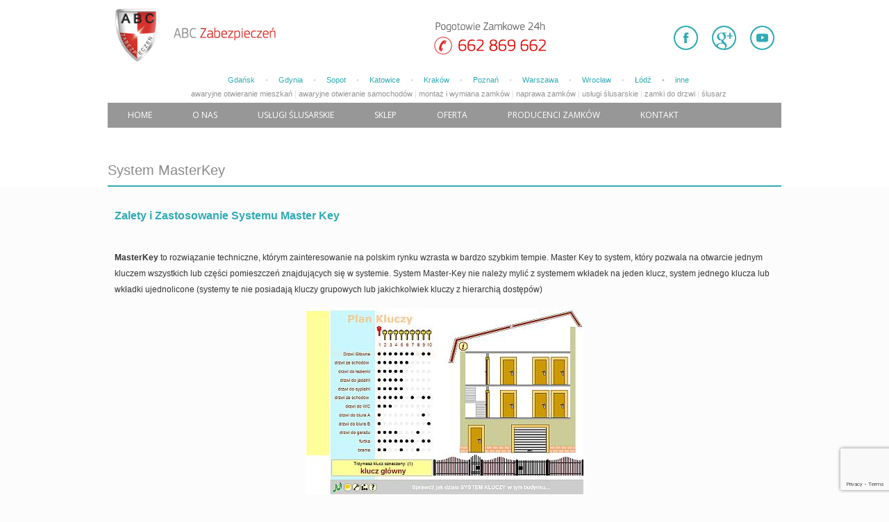

--- FILE ---
content_type: text/html; charset=utf-8
request_url: https://www.google.com/recaptcha/api2/anchor?ar=1&k=6Ldxw8AqAAAAAFhQ4sd6NERssf7kj3dV2eEVzQlh&co=aHR0cHM6Ly93d3cuYWJjLXphYmV6cGllY3plbi5wbDo0NDM.&hl=en&v=N67nZn4AqZkNcbeMu4prBgzg&size=invisible&anchor-ms=20000&execute-ms=30000&cb=adqm6o1f5fkg
body_size: 48678
content:
<!DOCTYPE HTML><html dir="ltr" lang="en"><head><meta http-equiv="Content-Type" content="text/html; charset=UTF-8">
<meta http-equiv="X-UA-Compatible" content="IE=edge">
<title>reCAPTCHA</title>
<style type="text/css">
/* cyrillic-ext */
@font-face {
  font-family: 'Roboto';
  font-style: normal;
  font-weight: 400;
  font-stretch: 100%;
  src: url(//fonts.gstatic.com/s/roboto/v48/KFO7CnqEu92Fr1ME7kSn66aGLdTylUAMa3GUBHMdazTgWw.woff2) format('woff2');
  unicode-range: U+0460-052F, U+1C80-1C8A, U+20B4, U+2DE0-2DFF, U+A640-A69F, U+FE2E-FE2F;
}
/* cyrillic */
@font-face {
  font-family: 'Roboto';
  font-style: normal;
  font-weight: 400;
  font-stretch: 100%;
  src: url(//fonts.gstatic.com/s/roboto/v48/KFO7CnqEu92Fr1ME7kSn66aGLdTylUAMa3iUBHMdazTgWw.woff2) format('woff2');
  unicode-range: U+0301, U+0400-045F, U+0490-0491, U+04B0-04B1, U+2116;
}
/* greek-ext */
@font-face {
  font-family: 'Roboto';
  font-style: normal;
  font-weight: 400;
  font-stretch: 100%;
  src: url(//fonts.gstatic.com/s/roboto/v48/KFO7CnqEu92Fr1ME7kSn66aGLdTylUAMa3CUBHMdazTgWw.woff2) format('woff2');
  unicode-range: U+1F00-1FFF;
}
/* greek */
@font-face {
  font-family: 'Roboto';
  font-style: normal;
  font-weight: 400;
  font-stretch: 100%;
  src: url(//fonts.gstatic.com/s/roboto/v48/KFO7CnqEu92Fr1ME7kSn66aGLdTylUAMa3-UBHMdazTgWw.woff2) format('woff2');
  unicode-range: U+0370-0377, U+037A-037F, U+0384-038A, U+038C, U+038E-03A1, U+03A3-03FF;
}
/* math */
@font-face {
  font-family: 'Roboto';
  font-style: normal;
  font-weight: 400;
  font-stretch: 100%;
  src: url(//fonts.gstatic.com/s/roboto/v48/KFO7CnqEu92Fr1ME7kSn66aGLdTylUAMawCUBHMdazTgWw.woff2) format('woff2');
  unicode-range: U+0302-0303, U+0305, U+0307-0308, U+0310, U+0312, U+0315, U+031A, U+0326-0327, U+032C, U+032F-0330, U+0332-0333, U+0338, U+033A, U+0346, U+034D, U+0391-03A1, U+03A3-03A9, U+03B1-03C9, U+03D1, U+03D5-03D6, U+03F0-03F1, U+03F4-03F5, U+2016-2017, U+2034-2038, U+203C, U+2040, U+2043, U+2047, U+2050, U+2057, U+205F, U+2070-2071, U+2074-208E, U+2090-209C, U+20D0-20DC, U+20E1, U+20E5-20EF, U+2100-2112, U+2114-2115, U+2117-2121, U+2123-214F, U+2190, U+2192, U+2194-21AE, U+21B0-21E5, U+21F1-21F2, U+21F4-2211, U+2213-2214, U+2216-22FF, U+2308-230B, U+2310, U+2319, U+231C-2321, U+2336-237A, U+237C, U+2395, U+239B-23B7, U+23D0, U+23DC-23E1, U+2474-2475, U+25AF, U+25B3, U+25B7, U+25BD, U+25C1, U+25CA, U+25CC, U+25FB, U+266D-266F, U+27C0-27FF, U+2900-2AFF, U+2B0E-2B11, U+2B30-2B4C, U+2BFE, U+3030, U+FF5B, U+FF5D, U+1D400-1D7FF, U+1EE00-1EEFF;
}
/* symbols */
@font-face {
  font-family: 'Roboto';
  font-style: normal;
  font-weight: 400;
  font-stretch: 100%;
  src: url(//fonts.gstatic.com/s/roboto/v48/KFO7CnqEu92Fr1ME7kSn66aGLdTylUAMaxKUBHMdazTgWw.woff2) format('woff2');
  unicode-range: U+0001-000C, U+000E-001F, U+007F-009F, U+20DD-20E0, U+20E2-20E4, U+2150-218F, U+2190, U+2192, U+2194-2199, U+21AF, U+21E6-21F0, U+21F3, U+2218-2219, U+2299, U+22C4-22C6, U+2300-243F, U+2440-244A, U+2460-24FF, U+25A0-27BF, U+2800-28FF, U+2921-2922, U+2981, U+29BF, U+29EB, U+2B00-2BFF, U+4DC0-4DFF, U+FFF9-FFFB, U+10140-1018E, U+10190-1019C, U+101A0, U+101D0-101FD, U+102E0-102FB, U+10E60-10E7E, U+1D2C0-1D2D3, U+1D2E0-1D37F, U+1F000-1F0FF, U+1F100-1F1AD, U+1F1E6-1F1FF, U+1F30D-1F30F, U+1F315, U+1F31C, U+1F31E, U+1F320-1F32C, U+1F336, U+1F378, U+1F37D, U+1F382, U+1F393-1F39F, U+1F3A7-1F3A8, U+1F3AC-1F3AF, U+1F3C2, U+1F3C4-1F3C6, U+1F3CA-1F3CE, U+1F3D4-1F3E0, U+1F3ED, U+1F3F1-1F3F3, U+1F3F5-1F3F7, U+1F408, U+1F415, U+1F41F, U+1F426, U+1F43F, U+1F441-1F442, U+1F444, U+1F446-1F449, U+1F44C-1F44E, U+1F453, U+1F46A, U+1F47D, U+1F4A3, U+1F4B0, U+1F4B3, U+1F4B9, U+1F4BB, U+1F4BF, U+1F4C8-1F4CB, U+1F4D6, U+1F4DA, U+1F4DF, U+1F4E3-1F4E6, U+1F4EA-1F4ED, U+1F4F7, U+1F4F9-1F4FB, U+1F4FD-1F4FE, U+1F503, U+1F507-1F50B, U+1F50D, U+1F512-1F513, U+1F53E-1F54A, U+1F54F-1F5FA, U+1F610, U+1F650-1F67F, U+1F687, U+1F68D, U+1F691, U+1F694, U+1F698, U+1F6AD, U+1F6B2, U+1F6B9-1F6BA, U+1F6BC, U+1F6C6-1F6CF, U+1F6D3-1F6D7, U+1F6E0-1F6EA, U+1F6F0-1F6F3, U+1F6F7-1F6FC, U+1F700-1F7FF, U+1F800-1F80B, U+1F810-1F847, U+1F850-1F859, U+1F860-1F887, U+1F890-1F8AD, U+1F8B0-1F8BB, U+1F8C0-1F8C1, U+1F900-1F90B, U+1F93B, U+1F946, U+1F984, U+1F996, U+1F9E9, U+1FA00-1FA6F, U+1FA70-1FA7C, U+1FA80-1FA89, U+1FA8F-1FAC6, U+1FACE-1FADC, U+1FADF-1FAE9, U+1FAF0-1FAF8, U+1FB00-1FBFF;
}
/* vietnamese */
@font-face {
  font-family: 'Roboto';
  font-style: normal;
  font-weight: 400;
  font-stretch: 100%;
  src: url(//fonts.gstatic.com/s/roboto/v48/KFO7CnqEu92Fr1ME7kSn66aGLdTylUAMa3OUBHMdazTgWw.woff2) format('woff2');
  unicode-range: U+0102-0103, U+0110-0111, U+0128-0129, U+0168-0169, U+01A0-01A1, U+01AF-01B0, U+0300-0301, U+0303-0304, U+0308-0309, U+0323, U+0329, U+1EA0-1EF9, U+20AB;
}
/* latin-ext */
@font-face {
  font-family: 'Roboto';
  font-style: normal;
  font-weight: 400;
  font-stretch: 100%;
  src: url(//fonts.gstatic.com/s/roboto/v48/KFO7CnqEu92Fr1ME7kSn66aGLdTylUAMa3KUBHMdazTgWw.woff2) format('woff2');
  unicode-range: U+0100-02BA, U+02BD-02C5, U+02C7-02CC, U+02CE-02D7, U+02DD-02FF, U+0304, U+0308, U+0329, U+1D00-1DBF, U+1E00-1E9F, U+1EF2-1EFF, U+2020, U+20A0-20AB, U+20AD-20C0, U+2113, U+2C60-2C7F, U+A720-A7FF;
}
/* latin */
@font-face {
  font-family: 'Roboto';
  font-style: normal;
  font-weight: 400;
  font-stretch: 100%;
  src: url(//fonts.gstatic.com/s/roboto/v48/KFO7CnqEu92Fr1ME7kSn66aGLdTylUAMa3yUBHMdazQ.woff2) format('woff2');
  unicode-range: U+0000-00FF, U+0131, U+0152-0153, U+02BB-02BC, U+02C6, U+02DA, U+02DC, U+0304, U+0308, U+0329, U+2000-206F, U+20AC, U+2122, U+2191, U+2193, U+2212, U+2215, U+FEFF, U+FFFD;
}
/* cyrillic-ext */
@font-face {
  font-family: 'Roboto';
  font-style: normal;
  font-weight: 500;
  font-stretch: 100%;
  src: url(//fonts.gstatic.com/s/roboto/v48/KFO7CnqEu92Fr1ME7kSn66aGLdTylUAMa3GUBHMdazTgWw.woff2) format('woff2');
  unicode-range: U+0460-052F, U+1C80-1C8A, U+20B4, U+2DE0-2DFF, U+A640-A69F, U+FE2E-FE2F;
}
/* cyrillic */
@font-face {
  font-family: 'Roboto';
  font-style: normal;
  font-weight: 500;
  font-stretch: 100%;
  src: url(//fonts.gstatic.com/s/roboto/v48/KFO7CnqEu92Fr1ME7kSn66aGLdTylUAMa3iUBHMdazTgWw.woff2) format('woff2');
  unicode-range: U+0301, U+0400-045F, U+0490-0491, U+04B0-04B1, U+2116;
}
/* greek-ext */
@font-face {
  font-family: 'Roboto';
  font-style: normal;
  font-weight: 500;
  font-stretch: 100%;
  src: url(//fonts.gstatic.com/s/roboto/v48/KFO7CnqEu92Fr1ME7kSn66aGLdTylUAMa3CUBHMdazTgWw.woff2) format('woff2');
  unicode-range: U+1F00-1FFF;
}
/* greek */
@font-face {
  font-family: 'Roboto';
  font-style: normal;
  font-weight: 500;
  font-stretch: 100%;
  src: url(//fonts.gstatic.com/s/roboto/v48/KFO7CnqEu92Fr1ME7kSn66aGLdTylUAMa3-UBHMdazTgWw.woff2) format('woff2');
  unicode-range: U+0370-0377, U+037A-037F, U+0384-038A, U+038C, U+038E-03A1, U+03A3-03FF;
}
/* math */
@font-face {
  font-family: 'Roboto';
  font-style: normal;
  font-weight: 500;
  font-stretch: 100%;
  src: url(//fonts.gstatic.com/s/roboto/v48/KFO7CnqEu92Fr1ME7kSn66aGLdTylUAMawCUBHMdazTgWw.woff2) format('woff2');
  unicode-range: U+0302-0303, U+0305, U+0307-0308, U+0310, U+0312, U+0315, U+031A, U+0326-0327, U+032C, U+032F-0330, U+0332-0333, U+0338, U+033A, U+0346, U+034D, U+0391-03A1, U+03A3-03A9, U+03B1-03C9, U+03D1, U+03D5-03D6, U+03F0-03F1, U+03F4-03F5, U+2016-2017, U+2034-2038, U+203C, U+2040, U+2043, U+2047, U+2050, U+2057, U+205F, U+2070-2071, U+2074-208E, U+2090-209C, U+20D0-20DC, U+20E1, U+20E5-20EF, U+2100-2112, U+2114-2115, U+2117-2121, U+2123-214F, U+2190, U+2192, U+2194-21AE, U+21B0-21E5, U+21F1-21F2, U+21F4-2211, U+2213-2214, U+2216-22FF, U+2308-230B, U+2310, U+2319, U+231C-2321, U+2336-237A, U+237C, U+2395, U+239B-23B7, U+23D0, U+23DC-23E1, U+2474-2475, U+25AF, U+25B3, U+25B7, U+25BD, U+25C1, U+25CA, U+25CC, U+25FB, U+266D-266F, U+27C0-27FF, U+2900-2AFF, U+2B0E-2B11, U+2B30-2B4C, U+2BFE, U+3030, U+FF5B, U+FF5D, U+1D400-1D7FF, U+1EE00-1EEFF;
}
/* symbols */
@font-face {
  font-family: 'Roboto';
  font-style: normal;
  font-weight: 500;
  font-stretch: 100%;
  src: url(//fonts.gstatic.com/s/roboto/v48/KFO7CnqEu92Fr1ME7kSn66aGLdTylUAMaxKUBHMdazTgWw.woff2) format('woff2');
  unicode-range: U+0001-000C, U+000E-001F, U+007F-009F, U+20DD-20E0, U+20E2-20E4, U+2150-218F, U+2190, U+2192, U+2194-2199, U+21AF, U+21E6-21F0, U+21F3, U+2218-2219, U+2299, U+22C4-22C6, U+2300-243F, U+2440-244A, U+2460-24FF, U+25A0-27BF, U+2800-28FF, U+2921-2922, U+2981, U+29BF, U+29EB, U+2B00-2BFF, U+4DC0-4DFF, U+FFF9-FFFB, U+10140-1018E, U+10190-1019C, U+101A0, U+101D0-101FD, U+102E0-102FB, U+10E60-10E7E, U+1D2C0-1D2D3, U+1D2E0-1D37F, U+1F000-1F0FF, U+1F100-1F1AD, U+1F1E6-1F1FF, U+1F30D-1F30F, U+1F315, U+1F31C, U+1F31E, U+1F320-1F32C, U+1F336, U+1F378, U+1F37D, U+1F382, U+1F393-1F39F, U+1F3A7-1F3A8, U+1F3AC-1F3AF, U+1F3C2, U+1F3C4-1F3C6, U+1F3CA-1F3CE, U+1F3D4-1F3E0, U+1F3ED, U+1F3F1-1F3F3, U+1F3F5-1F3F7, U+1F408, U+1F415, U+1F41F, U+1F426, U+1F43F, U+1F441-1F442, U+1F444, U+1F446-1F449, U+1F44C-1F44E, U+1F453, U+1F46A, U+1F47D, U+1F4A3, U+1F4B0, U+1F4B3, U+1F4B9, U+1F4BB, U+1F4BF, U+1F4C8-1F4CB, U+1F4D6, U+1F4DA, U+1F4DF, U+1F4E3-1F4E6, U+1F4EA-1F4ED, U+1F4F7, U+1F4F9-1F4FB, U+1F4FD-1F4FE, U+1F503, U+1F507-1F50B, U+1F50D, U+1F512-1F513, U+1F53E-1F54A, U+1F54F-1F5FA, U+1F610, U+1F650-1F67F, U+1F687, U+1F68D, U+1F691, U+1F694, U+1F698, U+1F6AD, U+1F6B2, U+1F6B9-1F6BA, U+1F6BC, U+1F6C6-1F6CF, U+1F6D3-1F6D7, U+1F6E0-1F6EA, U+1F6F0-1F6F3, U+1F6F7-1F6FC, U+1F700-1F7FF, U+1F800-1F80B, U+1F810-1F847, U+1F850-1F859, U+1F860-1F887, U+1F890-1F8AD, U+1F8B0-1F8BB, U+1F8C0-1F8C1, U+1F900-1F90B, U+1F93B, U+1F946, U+1F984, U+1F996, U+1F9E9, U+1FA00-1FA6F, U+1FA70-1FA7C, U+1FA80-1FA89, U+1FA8F-1FAC6, U+1FACE-1FADC, U+1FADF-1FAE9, U+1FAF0-1FAF8, U+1FB00-1FBFF;
}
/* vietnamese */
@font-face {
  font-family: 'Roboto';
  font-style: normal;
  font-weight: 500;
  font-stretch: 100%;
  src: url(//fonts.gstatic.com/s/roboto/v48/KFO7CnqEu92Fr1ME7kSn66aGLdTylUAMa3OUBHMdazTgWw.woff2) format('woff2');
  unicode-range: U+0102-0103, U+0110-0111, U+0128-0129, U+0168-0169, U+01A0-01A1, U+01AF-01B0, U+0300-0301, U+0303-0304, U+0308-0309, U+0323, U+0329, U+1EA0-1EF9, U+20AB;
}
/* latin-ext */
@font-face {
  font-family: 'Roboto';
  font-style: normal;
  font-weight: 500;
  font-stretch: 100%;
  src: url(//fonts.gstatic.com/s/roboto/v48/KFO7CnqEu92Fr1ME7kSn66aGLdTylUAMa3KUBHMdazTgWw.woff2) format('woff2');
  unicode-range: U+0100-02BA, U+02BD-02C5, U+02C7-02CC, U+02CE-02D7, U+02DD-02FF, U+0304, U+0308, U+0329, U+1D00-1DBF, U+1E00-1E9F, U+1EF2-1EFF, U+2020, U+20A0-20AB, U+20AD-20C0, U+2113, U+2C60-2C7F, U+A720-A7FF;
}
/* latin */
@font-face {
  font-family: 'Roboto';
  font-style: normal;
  font-weight: 500;
  font-stretch: 100%;
  src: url(//fonts.gstatic.com/s/roboto/v48/KFO7CnqEu92Fr1ME7kSn66aGLdTylUAMa3yUBHMdazQ.woff2) format('woff2');
  unicode-range: U+0000-00FF, U+0131, U+0152-0153, U+02BB-02BC, U+02C6, U+02DA, U+02DC, U+0304, U+0308, U+0329, U+2000-206F, U+20AC, U+2122, U+2191, U+2193, U+2212, U+2215, U+FEFF, U+FFFD;
}
/* cyrillic-ext */
@font-face {
  font-family: 'Roboto';
  font-style: normal;
  font-weight: 900;
  font-stretch: 100%;
  src: url(//fonts.gstatic.com/s/roboto/v48/KFO7CnqEu92Fr1ME7kSn66aGLdTylUAMa3GUBHMdazTgWw.woff2) format('woff2');
  unicode-range: U+0460-052F, U+1C80-1C8A, U+20B4, U+2DE0-2DFF, U+A640-A69F, U+FE2E-FE2F;
}
/* cyrillic */
@font-face {
  font-family: 'Roboto';
  font-style: normal;
  font-weight: 900;
  font-stretch: 100%;
  src: url(//fonts.gstatic.com/s/roboto/v48/KFO7CnqEu92Fr1ME7kSn66aGLdTylUAMa3iUBHMdazTgWw.woff2) format('woff2');
  unicode-range: U+0301, U+0400-045F, U+0490-0491, U+04B0-04B1, U+2116;
}
/* greek-ext */
@font-face {
  font-family: 'Roboto';
  font-style: normal;
  font-weight: 900;
  font-stretch: 100%;
  src: url(//fonts.gstatic.com/s/roboto/v48/KFO7CnqEu92Fr1ME7kSn66aGLdTylUAMa3CUBHMdazTgWw.woff2) format('woff2');
  unicode-range: U+1F00-1FFF;
}
/* greek */
@font-face {
  font-family: 'Roboto';
  font-style: normal;
  font-weight: 900;
  font-stretch: 100%;
  src: url(//fonts.gstatic.com/s/roboto/v48/KFO7CnqEu92Fr1ME7kSn66aGLdTylUAMa3-UBHMdazTgWw.woff2) format('woff2');
  unicode-range: U+0370-0377, U+037A-037F, U+0384-038A, U+038C, U+038E-03A1, U+03A3-03FF;
}
/* math */
@font-face {
  font-family: 'Roboto';
  font-style: normal;
  font-weight: 900;
  font-stretch: 100%;
  src: url(//fonts.gstatic.com/s/roboto/v48/KFO7CnqEu92Fr1ME7kSn66aGLdTylUAMawCUBHMdazTgWw.woff2) format('woff2');
  unicode-range: U+0302-0303, U+0305, U+0307-0308, U+0310, U+0312, U+0315, U+031A, U+0326-0327, U+032C, U+032F-0330, U+0332-0333, U+0338, U+033A, U+0346, U+034D, U+0391-03A1, U+03A3-03A9, U+03B1-03C9, U+03D1, U+03D5-03D6, U+03F0-03F1, U+03F4-03F5, U+2016-2017, U+2034-2038, U+203C, U+2040, U+2043, U+2047, U+2050, U+2057, U+205F, U+2070-2071, U+2074-208E, U+2090-209C, U+20D0-20DC, U+20E1, U+20E5-20EF, U+2100-2112, U+2114-2115, U+2117-2121, U+2123-214F, U+2190, U+2192, U+2194-21AE, U+21B0-21E5, U+21F1-21F2, U+21F4-2211, U+2213-2214, U+2216-22FF, U+2308-230B, U+2310, U+2319, U+231C-2321, U+2336-237A, U+237C, U+2395, U+239B-23B7, U+23D0, U+23DC-23E1, U+2474-2475, U+25AF, U+25B3, U+25B7, U+25BD, U+25C1, U+25CA, U+25CC, U+25FB, U+266D-266F, U+27C0-27FF, U+2900-2AFF, U+2B0E-2B11, U+2B30-2B4C, U+2BFE, U+3030, U+FF5B, U+FF5D, U+1D400-1D7FF, U+1EE00-1EEFF;
}
/* symbols */
@font-face {
  font-family: 'Roboto';
  font-style: normal;
  font-weight: 900;
  font-stretch: 100%;
  src: url(//fonts.gstatic.com/s/roboto/v48/KFO7CnqEu92Fr1ME7kSn66aGLdTylUAMaxKUBHMdazTgWw.woff2) format('woff2');
  unicode-range: U+0001-000C, U+000E-001F, U+007F-009F, U+20DD-20E0, U+20E2-20E4, U+2150-218F, U+2190, U+2192, U+2194-2199, U+21AF, U+21E6-21F0, U+21F3, U+2218-2219, U+2299, U+22C4-22C6, U+2300-243F, U+2440-244A, U+2460-24FF, U+25A0-27BF, U+2800-28FF, U+2921-2922, U+2981, U+29BF, U+29EB, U+2B00-2BFF, U+4DC0-4DFF, U+FFF9-FFFB, U+10140-1018E, U+10190-1019C, U+101A0, U+101D0-101FD, U+102E0-102FB, U+10E60-10E7E, U+1D2C0-1D2D3, U+1D2E0-1D37F, U+1F000-1F0FF, U+1F100-1F1AD, U+1F1E6-1F1FF, U+1F30D-1F30F, U+1F315, U+1F31C, U+1F31E, U+1F320-1F32C, U+1F336, U+1F378, U+1F37D, U+1F382, U+1F393-1F39F, U+1F3A7-1F3A8, U+1F3AC-1F3AF, U+1F3C2, U+1F3C4-1F3C6, U+1F3CA-1F3CE, U+1F3D4-1F3E0, U+1F3ED, U+1F3F1-1F3F3, U+1F3F5-1F3F7, U+1F408, U+1F415, U+1F41F, U+1F426, U+1F43F, U+1F441-1F442, U+1F444, U+1F446-1F449, U+1F44C-1F44E, U+1F453, U+1F46A, U+1F47D, U+1F4A3, U+1F4B0, U+1F4B3, U+1F4B9, U+1F4BB, U+1F4BF, U+1F4C8-1F4CB, U+1F4D6, U+1F4DA, U+1F4DF, U+1F4E3-1F4E6, U+1F4EA-1F4ED, U+1F4F7, U+1F4F9-1F4FB, U+1F4FD-1F4FE, U+1F503, U+1F507-1F50B, U+1F50D, U+1F512-1F513, U+1F53E-1F54A, U+1F54F-1F5FA, U+1F610, U+1F650-1F67F, U+1F687, U+1F68D, U+1F691, U+1F694, U+1F698, U+1F6AD, U+1F6B2, U+1F6B9-1F6BA, U+1F6BC, U+1F6C6-1F6CF, U+1F6D3-1F6D7, U+1F6E0-1F6EA, U+1F6F0-1F6F3, U+1F6F7-1F6FC, U+1F700-1F7FF, U+1F800-1F80B, U+1F810-1F847, U+1F850-1F859, U+1F860-1F887, U+1F890-1F8AD, U+1F8B0-1F8BB, U+1F8C0-1F8C1, U+1F900-1F90B, U+1F93B, U+1F946, U+1F984, U+1F996, U+1F9E9, U+1FA00-1FA6F, U+1FA70-1FA7C, U+1FA80-1FA89, U+1FA8F-1FAC6, U+1FACE-1FADC, U+1FADF-1FAE9, U+1FAF0-1FAF8, U+1FB00-1FBFF;
}
/* vietnamese */
@font-face {
  font-family: 'Roboto';
  font-style: normal;
  font-weight: 900;
  font-stretch: 100%;
  src: url(//fonts.gstatic.com/s/roboto/v48/KFO7CnqEu92Fr1ME7kSn66aGLdTylUAMa3OUBHMdazTgWw.woff2) format('woff2');
  unicode-range: U+0102-0103, U+0110-0111, U+0128-0129, U+0168-0169, U+01A0-01A1, U+01AF-01B0, U+0300-0301, U+0303-0304, U+0308-0309, U+0323, U+0329, U+1EA0-1EF9, U+20AB;
}
/* latin-ext */
@font-face {
  font-family: 'Roboto';
  font-style: normal;
  font-weight: 900;
  font-stretch: 100%;
  src: url(//fonts.gstatic.com/s/roboto/v48/KFO7CnqEu92Fr1ME7kSn66aGLdTylUAMa3KUBHMdazTgWw.woff2) format('woff2');
  unicode-range: U+0100-02BA, U+02BD-02C5, U+02C7-02CC, U+02CE-02D7, U+02DD-02FF, U+0304, U+0308, U+0329, U+1D00-1DBF, U+1E00-1E9F, U+1EF2-1EFF, U+2020, U+20A0-20AB, U+20AD-20C0, U+2113, U+2C60-2C7F, U+A720-A7FF;
}
/* latin */
@font-face {
  font-family: 'Roboto';
  font-style: normal;
  font-weight: 900;
  font-stretch: 100%;
  src: url(//fonts.gstatic.com/s/roboto/v48/KFO7CnqEu92Fr1ME7kSn66aGLdTylUAMa3yUBHMdazQ.woff2) format('woff2');
  unicode-range: U+0000-00FF, U+0131, U+0152-0153, U+02BB-02BC, U+02C6, U+02DA, U+02DC, U+0304, U+0308, U+0329, U+2000-206F, U+20AC, U+2122, U+2191, U+2193, U+2212, U+2215, U+FEFF, U+FFFD;
}

</style>
<link rel="stylesheet" type="text/css" href="https://www.gstatic.com/recaptcha/releases/N67nZn4AqZkNcbeMu4prBgzg/styles__ltr.css">
<script nonce="Arrzg_lCtncsJt0Y8uRpgg" type="text/javascript">window['__recaptcha_api'] = 'https://www.google.com/recaptcha/api2/';</script>
<script type="text/javascript" src="https://www.gstatic.com/recaptcha/releases/N67nZn4AqZkNcbeMu4prBgzg/recaptcha__en.js" nonce="Arrzg_lCtncsJt0Y8uRpgg">
      
    </script></head>
<body><div id="rc-anchor-alert" class="rc-anchor-alert"></div>
<input type="hidden" id="recaptcha-token" value="[base64]">
<script type="text/javascript" nonce="Arrzg_lCtncsJt0Y8uRpgg">
      recaptcha.anchor.Main.init("[\x22ainput\x22,[\x22bgdata\x22,\x22\x22,\[base64]/[base64]/MjU1Ong/[base64]/[base64]/[base64]/[base64]/[base64]/[base64]/[base64]/[base64]/[base64]/[base64]/[base64]/[base64]/[base64]/[base64]/[base64]\\u003d\x22,\[base64]\x22,\x22w75hwqfDlsOaS8OXw5rDlcOEYMOvdsOsY8KwwrzDrHDDrBMDWh8YwoXCl8K/C8Kbw4zCi8KiEk4ReHdVNMOkTUjDlsOAKn7Ck1QDRMKIwo7DjMOFw65te8K4A8KWwosOw7wfZTTCqsOPw7rCnMK8TBodw7onw7TChcKUUMKkJcOlVcK/IsKbCVIQwrUIW2Y3NCDCikxKw4LDtyl2wrFzGwV0csOOIcKgwqIhNMKYFBENwrU1YcOQw7k1ZsOgw71Rw48NBj7Dp8ORw5ZlP8KEw7RvTcOzVSXCk2nCnnPClA/[base64]/wp/Cvi7DpD7ChsO4eUN3wrQNwpZjd8KsegnCosOOw77CvRHCp0pJw7PDjknDqA7CgRVpwrHDr8OowpYGw6kFRMKiKGrCv8KQAMOhwq3DqQkQwrjDsMKBATscRMOhGHYNQMO/ZXXDl8K2w6HDrGttJQoOw4jCusOZw4RfwonDnlrCihJ/w7zCnSNQwrgETCUlUUXCk8K/w7bCr8Kuw7I6HDHCpyhqwolhBcKLc8K1wrLCuhQFSBDCi27Di2cJw6k4w7PDqCtDWHtREcKaw4pMw4Z4wrIYw4DDhyDCrSjChsKKwq/Dlig/ZsKwwrvDjxkYVsO7w47DksK9w6vDolzCu1NUc8OfFcKnA8Kxw4fDn8KxNRl4woXCpsO/[base64]/[base64]/CtBwkw6c9LCfCncKIwr3CuMKowqTDqzt1w7nCk8OkLsO1w7xzw4AKMcKYw7hIOsKZwprDv3vDj8Kiw6fCqjkCIMK9wq1mBBzDhsK7N0TDq8O9OQVHaTXClnjCmnFHw4kvXMKBdMOvw4DDiMKKH0HCoMKWwrvDsMKKw69Gw6F3R8K9wq/Ct8KDw63DmVLDpMKrHyAtZ3/DusOOwrwuJRkSw6PDlHN4S8KIw48MTMKITVPCox/CjWXCmGEaDzzDg8OFwrpqE8OlExbCi8KlDDd2wrvDu8KKwoXDn3jDmVZiw48kW8KbP8OQYx8Jw4XCh1zDg8OWCm/CtXVVwoXCocO9wo5TecO6a3TDisKseXPDrWFyX8K4LsOHwqbDmMKBSsOYLMOXI0Nyw7jCusKQwoLDkcKqez7DvMOew7R1O8K7w7vDqMKRw7dVFxLDksKaChUwVAjDrMKbw5HChsKrQ0krKsOIKsONwoEnwqAFYlXDqMOxwp0mw47CiWvDml/Dr8KTasKdZQERNsOFwqZZwoTDgizDu8OOfcOBcyHDjMKodsKSwokDBzxFKR9UG8OoJFvDrcOPe8OSwr3Dr8OUCMKHw5o/wqTDmMKBw7Y5w5QIBMOQLmhRw61YBsOLwrhMwqQ/wrrDh8KOwrnCnw3ChsKAG8KbL00gLEp8R8OPTMODw79xw7XDjMKGwpbCusKMw7vCu3t7TT0ENhNAQSdrw7LCn8KnJMOnbRLCkknDqsO1wp3DkBbDmcKxwqdKIjDDrjRFwo50I8O+w4gmwrtLImTDjsO3NMOgwohDax0Pw6jCg8OtIyLCt8OWw53Dv3rDiMK0In8/wo5kw6w0V8OnwqhwYVnCrjhww5sQbcOCV0zCnwbCrBrCr1ZoE8KYDsKhScO7KsKLY8O3w50tDFFOFxfCicOQfBrDkMKQw73DvjvCvsOIw4pWfyvDt0DCtXV+wqcZVsKha8OPwpVZencZYcOswrdSM8KYTTHDuX/DuicuJyEeT8Kewp9SUsKfwoJTwpRFw7XCjFNfwr19czXDtMOFfMO6AwbDkjFFKlnDnVXCqsOaTsOJOzAiW1XDkMOBwrXDgwrCtQFgworCky/CtsKTw4DDiMO0PcO0w73DgsKPZycyMsKTw53Dpk1rw73DlE3DssKnB1DDtg5sV2Fqw4rCu07DkMKIwp/DlFBywo4hw7Ytwqg/LGDDjhXDocOPw6rDncKUasKLaU1gYhbDhMK2OAzDh3clwpzColJHw5YrNwR8Qg19wrjCuMKoPQkqwrnConwAw74+wpnCksOzQjDDtsOrwpbDkF7DvSIGw7nCvMKQIsK7wrvCq8OXw6hkwpR7E8OnJsOdGMOXwqHCt8KVw5PDv0vCqy7DusOVdMKaw7/DtcKnfsOfw794BDPDhDfDvjQKwrHCsDEhwrbDqsOGd8KPV8O8bgLCl2rCksOBG8Oawo81w7rCp8KKw4zDiRIvBMOgJXDCqlDCmX/ChErDriwUw7ZHRsK7w5rDvsKsw7p1REzCtXECNkTDocO6YcK6Wh1Gw7MgAcO8U8Ovw4vCkMOrIg/Dl8KJwqXDmgZCwofCgcOuE8OuUMOvWhjChcOqKcO/dwklw4sKwqzDkcOZAcOaHsOhwpvCozvCqXoow5vDpDzDmyBUwpTCgSgkw6FJU00jwqUyw6F4XXHDoUrDpcKBw5bChD3Ch8KdO8OwX2luCsKNOMOdwrbCtGPCi8OJGsKzMDzClcKkwoPDtsKxDz/CkcK0eMK+w6BJw7fDjsKewoLDpcO7ES3CuELDisKzw6kbwoXCg8O+FRowJk1mwrbDskxhJQjCqlh1wrPDgcKmw7k3V8OVwoV2wo5awpAjT3PCl8KHwq8pb8KlwqlxZ8KywrI8wo/CsBI7I8Kqwr7CoMOrw7JgwpDDih7DqVkOUxM6A0zDpsKjwpIdXENEw7/DvcKFw4jCuETCr8OEclU4wo7DpGkJMMKSw6jCpsONecOgWsOLwqzDtAxGQirClivDpcO0w6XDn2XDg8KSEz/CjsOdw5g8USrCi0vDkl7DoWzDvnIPw6vClzloNRUIasK+SAU/[base64]/[base64]/DmGzCmhXDl8OBw6kdKMOpwpnDpBXCiDU4w6J0JMKaw5LClcKAw5vCqMOMcizDnMKfKwTCr0puJsKEwrZ1D2VdZBIrw5pUw5A1Rlw/wpTDlMO4QHDCmDowcMOKLn7DisKpcsOLwppwK2fCp8OESXTCisKMPWlbYcOYLMKKKcKmw7bCo8KUw7BifsOWGsOnw4gYLmjDu8KGbXbDpCVuwpIuw61iPHrCgAdewoYMdj/CuT/Cj8OtwrcFw6pbPsK8FsK5esOqZsO9w4fDq8O9w7HCiXo/[base64]/dMKBwodpZBLCri3CpyY0wrJ5KT3Di8KKw4bCqCNpAQt7woZ9woRpwoFmGjXDmUbDpnlEwqlgw78Ew4x+w7XDrXTDnMKOw6PDvsKoVi0/w5DCgg3Di8KXwpnDrh/DvG44BjtIw6nDrUzDgl96ccO0X8Oww4MMGMOzw6/CocK1NMOkL09/MTNcSsKeTMKywpJ1OWnDrMO1w6cKMzhAw64xSALCrGXDllcRwpTDgcKCOCnCkggDdsODGMObw7HDugozw4Fmw4/Cqzp+EsOQwovChsOZwr/[base64]/PcKcw7vDmMKcwqLDo8Odwr3CjcK+PMO9w5HCmD7ChMOSwpUxUsKQNE1MwqrCvsOJw7XCpRLCnnhew6DDvFY2w718w4jCtsOMGQ3ClsOmw5x0wpvDmGMteUnCjWHDucOwwqjDocKdS8K8w6oxR8Oyw7zDk8KvXD/DiQ7Clih3w4jDvxTCnsO8WTteeljCqcOhG8KlODvDgQvCvsOOwrUzwonClTfDuW5Pw4/DoULCvjjDi8OoUcKJwr7CglgMPVbDhGs8WcONZ8O5cFkvXjrDl2UmQ3/CoBImw59QwoPCrsO1c8Ktwp3ChMOCwo3Co3hrc8KybUHCkisbw7bChMKUcFBBSMKvwqB5w4ATEzPDosKZScKFa0XCr17DnMKnw4ZHG1wLdA5Aw7dCwoJdwr/Dn8Ktw6jChQDCgAJQecKPw4c+CBfCvMO0w5d1KzNewocOcsKQcwjCtyY1w5/DsVHCiWg/SU4NHyTDnAotwrHCrMOnOTR5OMKYwrxrRcK6wrfDuk4hHDUSS8Ovf8KrwpbDiMOwwoUJw7nDqFHDp8ORwrc/w5Vsw4opQ0jDl3Azw5vCnmnDhcKuc8KRwoclwrvDocKfesOUX8K5w5BEUHjCsDJrJcKSfsOAA8OjwpRKMkvCs8O8VsK/w7vDpMOEw5MDEw1Sw5vCj8OcAMOJwqZyRX7DhRLDn8OQXMOpWFwLw6bCucKRw6E/dcO6wpJdF8O4w41UBsK5w4RFdcKUZjcSwopFw5/Ch8KhwoLCm8KRbsOZwpzCoGdaw7/CgVHCt8KISMKiIsOYwoxfUcOjD8Kow6pzSsO+w6bCqsO5Gl59wqtQAcKVwq5Hw7InwpfDsx/DgkPCgcKaw6LCt8KzwrDDmSrCmMKkwqrDrMOHVcKne1ZceUdtaQXDk1oLwrjDvHjCrsKRYSoNa8KWcQrDuznCpmfDqsKGbMKJaxDDv8KxehnDmsOWI8KVRVrCsX7DjhrDsg9EbsK8wrdUwr/[base64]/Cp8KCw5XCnDB8YMOJTE8vI1/CksOHwrogw6/CuMKVHlbCsFA1A8Ozw6l2w6gfwoR/w4nDncKDcEnDhsK9wq7CrGPCosK/YcOGwrhyw5zDnHHDq8KeBMKiHmV2EMKbwpLCgk9SSsOiZcORw7pLRsOwPyc/MMOAGcObw5TDhRhJNkkow5bDnMO5QVHCqsKGw5/DjQXDuVDDlw/CqhoTwp/CqcKyw6TDtg8+Wmh3wrRSZcKrwppdwrfDtRrDlQjDhX5sV2DCmsKlw4vDs8ONXjTCnlLCimPDuibCjsOvYsK6NMKuwoBAB8ObwpFPc8Krw7U+ZcOwwpNxf2lZdWTCs8OPJRbCjyvDh0XDhw/DlEl0NcKoXwQfw6XDiMKqw6lCwpRcVMOeRjPCvQLDj8Kyw6pDc1PDnsOuw6IgSsO9w5TDq8KkTMKawovCuSpqwpfDl2l+P8OSwrXDicOIM8KzBsOVwowuIMKEw7hzXMOhwqHDqWTCnsKMCUbCpsKrdMOtN8OVw7LDgMOWcAjCuMO/wpLCi8OHc8OswrfCucKfw58sw4xgCxFFw5ReT1o0VzLDg37DocObHcKFZMOpw54UIsOJKMKKw6Imw7jClcKew5nDihHCrcOMTMKuaDF5OgfDmcO2Q8Oow7/DsMOtwpBcw5HCpAgiWBHCq3MnGHg0YElAw7M4D8O9wrZmFDHCqxLDisOawol4wpRXFcKBGGTDqzUMccKVfhsGwo7CqcOUcsKTWXhSw75zDmnCv8ONZBrDpDRMw67ChsKqw4Ifw7bDj8K3U8OzbnHDq0XCk8ONw6nCnV0aw4bDtMO/wpLDqhx8wrNIw58AWsO6EcOqwp7DskMUw449wpvDgAUFwqbDm8KtSQ7CucKLOsOZVEUMenfDjTNCwrDCosOkVMKLw7vCuMKNBV8dw5VGw6APaMOgZMKlQRlZPsOxeiQSwoQJUcOGw47Crg8OfMKvOcO5bMKZwqg9wpU5wpHDpcOKw5jCoHQ+RW3CucKOw4Uww54KMw/DqTDDrcO9IQDDqcK5wpDCs8K7w77Djz0NWjU8w4VDwqrDu8KcwpZPPMOHwpPDpAFww53CjX3DumbDscO6w7RywoUjaDdUwqhmMsKpwrAUPVPCsB/[base64]/w67DjD7CksK/NSogw6koRULCsSQ6wqRWeMKuwoBaVMOZZ2DDildGwrp5w5rDv1ErwrBQCcKaUmnCu1TCqjRpe0pwwr9HwqbCu3clwppNw61LWwvCjsKPOcOzwpzDjVUoe1xnPxTCvcOLw7bDr8Kyw5J4WsO1RGl4wrTDjQhUw5rDs8KLPCrCvsKWwqIeBn/CsRlzw5AGwoHCvBA/EcOSZGM2w68eWsOYwoogwoJoY8OyScO7w69/SSnDp07CtsKOL8KZFsKXAsK+w5XCl8Kbwq8/[base64]/[base64]/DlcKTwozDusOzK8KEwqUvdXrDgi8rw5/[base64]/Dt8KVw67ClcOyPQRIwpEzwoHCscKhwoEzD8KyM3/DtcORwpDCgcOtwqzCpQjDswjDo8Oew6bCrsOtw50Cw69mGMORwr8lw5dQT8O7wq84ZsK4w71JZMKywqNCw5xKw4jDjzTDljnDoE7Cu8O5asKRw6kJw6/DlsOYE8KfNDIwVsK8GzsqaMOCA8ONbcOqDMKBwoXCtm/[base64]/[base64]/Dk8Krwr5sN8K5ScK0wqPDtT/CvEXDvlZdQw4MFy/CmsK/OMOWCWVSHkrDkjFRFy0Dw419ZW/DhAE8AxzCgwF0wpFwwqtiFcODYcKQwqvDgsOvW8KRw5IkGApEf8KbwrXDqMKxwoNlw4F4w6HCtMKpRcO/wrIpY8KdwogMw5vCn8Oaw7JiDMKrF8OndcOIwoJdw5xEw7p3w4jCpQA7w6jCo8KDw54fB8KNKWXCi8KXVC3CrkPDicOvwrzCtTMjw4LDjsOcQMOSZMOAwpYWTSBxwrPDk8OdwqA7U1DDtMOUwpvCtEwRw4TCs8OOXVrDtsOVJyfCr8ONOGjDrgs3wofDry/[base64]/CsSPDgQJpwprDocKENwlEbgTCkDA1wrrClcKXwqPDlnDCosKTw6xJw4/DjMKHw6hNZMOqwqXCvnjDumzDjXxUew3Cj0ctdw4IwqNtN8OAUCAhXCHDlMOnw699w6JWw7jCvxrCjEzDmsK5wrbClcKbwpUlLMOBT8O/[base64]/CqFMWwqDDv38kXMKvwrnCjcKOwqxhw5dLwobDtsKZwpjDgcOXLcK1w7nDlMOYwpoVdSrCssKuw6rCh8OyJ2DDu8O/wpbDg8KSDQPDoRAAwopKJsKAwrfCgn9Jw71+UMOMVicBfHw7woHDpGpwL8OVQ8OALXIxCEcRNMOGwrHCs8K8csKTKQdDOlXCvgktdDfCjcKdwrLCp13DvnjDtMORwrLCpCjDmUHCjcOMEcOoMcKBwp/CisO3McKJRMOnw5rCkzTCgknCmXkXw4vCkcKxEgpYwrTDkR9rw6c/w6pww7pwJFkKwoMbw6tSVRVodnjDjHfDncOLdiZbw7sERjnCjXAjQcK+F8Ouw6zDvCzCusKCwqPCj8OiIMOCbxPCpwNww5jDuUnDucO6w4E6wovDocKdIwTDvww3wozDtBB9cAzDjsOZwocHwpzDoxpbf8KSw6Vrw6jDicKjw7rCqF4Aw5XCi8KYwoNuw752EsO5w7/ChcKPEMO2NMKdwo7CosKUw7N0wp7CucOew4xUVcK8YMOjCcOCw6nCp2bCp8OONgDDn1LCjH46wq7Ct8KWJsOXwoVkwoYeeHJNwpJfJcKdw5U1EXIsw44+wqXDpX7CvcKpCXxFw5HChiRIGMKzwqrDvMKew6fCsnrDhMOCZ3JNw6rDimZwYcO8wogQw5bCmMOqwr8/w4FzwpbCh3JhVCnCv8OQCCtww4PCp8OtOQJew63CqnDCkV0iOjvDrEJ4IUnCgXfCrWRYPkPDjcOHw77DgknCri9KWMOjw6cxVsOcwrcdwoXDgMOvNxAAwq7ChmnCuj7ClkHCqgMQb8OSG8OKwrQ9w7fDghJWwrHCoMKIw73CsyXCuFAQHBXDiMK8w6IuBW92EsK/wr/DrBrDihJRJhzDusKZwofCr8OgQsOTw4nCvCkww7xBeHsrOHvDjcOjRcKCw7pcw5fCiQjDhCDDjUdaVcKdQWkOQ3JaBMK2BcOywo3CoAjCosKiwp9Fwq7DvhXDj8Ozc8KeH8OSAixASEouw5ITRF/ChMKwUGgdwo7Dj11GFsOzUhLClTzDmzQ0NMK1YhzDlMKUw4XChDM0w5DCnAJsYMKSIkQLZnDCmMKywqZmdR7DksOWworDgcKFw4UKwozDrsOiw4nDnWXDt8Kxw63DmxLCpMK2w4nDl8KEBEnDg8KZO8OgwowZaMK+X8OFP8KoEXkSwr8TDcO2NkzDrGrDjVPCq8O0aj/CqXLCj8OewqbDqUfCjcOrwowMFW0lwqRZw6gdw4rCucKpVMKlCsKFIDXCncKpUMO+YxtTw4/DkMKcwqTDrMK3w5bDmMKNw6lKwp3Ct8OpcsOqOMOSw6VTwrEZwoAhAknCosOOdMK1w59Lw7p8w4dgIDd9wo1hw4t7VMOIX0Adwq3DscOvwq/Dt8K3dV/DuQ3DunzDhgLCkcOWGsOgbh/Dk8OOLsKpw4tRNAjDuFrDmTnCqjU4wqrDthUQwqjCj8Kuwo9Fw7Q3HwDDpcKuwrV/OWojLMK/wo/ClsKoHsOnJMKgwoA8PsOyw53DlsKtEkRKw4nCtSVGURI6w4/Dm8OWDsOPQRXChntCwp8IGlLCpMOgw79/exhhB8O1wog5aMKNCsKgwqJzwp51diXCpnZrwoPCtcKbGkwGw4gSwoExbsK/w5HCmFXDj8OOXsOowqnDtQIvNUTDlsOWw6/Dul/[base64]/w7ATC1U0wogHWA1mwp/DkMOnLcORw7/[base64]/[base64]/wp1WKFLDsB4hXcKxw74Nw7PCjsOKwr/DgsOGDDLDm8KRwojChCzDrMKKFsKEw6LClMKswpHCgx4VN8KYSG5fw4FewqhvwoMww6xLw67DvEFeMcOfwoRKw7Rkb3dUwpnDij/[base64]/CmcOCw5nDhzx+E8K0dsKWfhrDv2dTwqUGwokdHsOiwrzChwLCs2JoUsKyS8KmwoAeOXMDIBktX8K0wqfClTvDssKEwpbDhgBfPyEbRQ9bw5lTw4PDn1UowoTDgTzDslDCo8OhPsO/[base64]/DlFvDjMKBwrbCocOqwolWw7dUXXPDsE7CjmTDnBvDlx7DmcO7E8KUbMK/w7jDgmYwQV7CpsOLwrBtwrgBfz3CtydiXgNJw4JwHzBFw5oDw5/DjsOLwpJxYsKSwodQDUJyQVrDr8KbGsOkcsOYdhxBwq9eFcKzQUJCwr0Nw4sfw7fCvsOFwpM3XT7DtcKdwpbDhA1BMglfbcKQGEzDlsK5wqtsUcKJY0M/[base64]/Dl0MyJ3DDn8KJwoxHAMOVHzrDlsOdwpnCmcKuwqFGwqtTf2BbIgHCjh7ClnPDimvCpsKVbMOgacOFVUPDr8KSDBXCm3c3WmDDv8KIb8OHwpoPEkAgS8OXM8K5wrEtYsKww6XDvUw3RiTClx9XwrA/wq7CkXbDkS5Jw7J0woXCi33CksKgT8Kmwp3CiDBWwq7DsExrdMKibnMFw71JwoY+w59cwpJEZcOpPsKLVcOJe8OvPsOBw5jDsU3CogrCucKHwoHDocK8f3/DqRcDwpPDnMOXwrnCkcKgNzVzwplDwofDpTgBDcOCw4rCpg4Sw5Z8w4U0D8Okwo/DtTcSFBYcHcK1fsOWwpBlQcO8WEvCkcK5OMOMTMOQwrNIEcO+SsKpwplScTTDvnrDmwY7w41yfgnDusK1VcODwrQNdMODX8KgHUnCrsOQRMKSw5/CnsKjPB1JwrtKwovDtmlSwpLDjBxXw4/[base64]/[base64]/CkGTCicKxVcOvwpgGwpFfBsKlKsOwwq0hw6QKVAHDijZcw6jDiSslw7kIPBrCmcKxw4DCplHCij92MMOkDX/Cl8OiwrfDs8Owwp/CiwAGIcKMw58hNATDjsO9wpwbbA03wpfDjMKZBMOiwpgHUCDDqsKnwr8FwrdUTsKYwoDCvMOWwqbDp8ODTlLDpF50FkrDo2VcUBI3JsOXw7cPJ8Kob8KnYsOVw4kkGMKbwoYePMKDfMKnX0Z/w4fChMKdVcORURIeRsOMR8O7woHCvSNaZQJ2w5Nwwr/Ck8KQw6UMIMOmPsO3w4I5w4TCkMO4wpVQNcONcsOvOnXDpsKFw5Abw75RH0pfWMKdwo46w7grwrkBVcKQwow0wpFHKMO7A8OFw6VawpTCrXXDicK/w43Ds8KoPDQ+e8ORQyzCv8KWwrxuwrXCpMOeCcKdwqbCm8OOwoEJAMKIw7AObBHDtQssUsK9w5fDo8OJw4kVBGbDhA/[base64]/Cji3Dm8OfDcKHX8OywqLDuGMOT3QiwojCgcKDAsOdwrcbBcO/[base64]/[base64]/[base64]/DoGXDgcO4F8KywrBFEjQaB2bCsBgAIyjChyTCkWRfwqdXw5/DsjFPdcOVIMO/UsKrw7bDh29mG2nCp8OHwr8Iw5YJwpfDkMKcwr5tEXF1NcKzWsOVwqZmw4QdwrY0fMOxwr1Sw5ALwo8Jw7/CuMOuBMOLQxFKw6jCtsKRRsO7fAnCtcO7wrrDpMKuwpl1asKzwqnDvQLDlMKcwozDg8OMQMKNwp/CusO5NMKTwpnDgcOsfMKZwr9ME8KKwprDksOZWcOjVsO9KDfCtHA6w5Etw6vCl8KDRMKWw7XDpgthwoDCvsOswrJ0aCnCnMOfc8KpwovCoXfCsDkSwpsvwoJZw7pJHjbCq1ELwp7CisKvYMKbGW/Dg8KDwqU3w6nDjClHwrlyFyDCgl7CvhJjwoclwpJ/w6tjcmbCh8KRw6EaaD1iTlQzPUdjW8KXdgZSw7Vqw5nCn8OjwrJCFkBmw4M8MnxqwpXDp8OzLEnCgU9LFMK5Fm5dV8O+w7nDpcOJwqQaAMKicUc3AMKiUsO3wp8gdsKtSn/CjcKTwrvDhsO4AcKqeSLDvMO1w5zCsTbCosKzwqZAwpkWwrvDnsOMw4w1CWwsHcKOwo0AwqvCjFAEwqp6EMOaw686w78NMMOnCsKVw4TDlcOFdsKMwr1SwqHDlcKZYRERCMOqHQbDiMKvwrdLw4sWwowkwrLCvcOJP8KYwoPCoMKTwoJiZnjDrMKQw6nCmsKTAHF/w6/[base64]/I8OYw7LDj8KgAMKQw7dgJCjCuX3DrSPCj8Oiw5sOKWnCuhXCglI0wpgGw65Rw6UCXXNgw6o7PcO9wopuwoBVQlnDjsOowqzDtsK5wpRBVVnDt08tX8KxGcKqw4Upw6nCjMOhDsKCw7rCsCHCog/ChGbDp3jCqsKPV3HCmEQ0HCHCnMK0w73DvcKcw7zClsKGwojCgztPPX9Ww5DCqkpMa0tBIls3AcOPw7PCk0ITwrnDpm5ZwpJ4F8KVBsOdw7DCosO+VhvDusK6KV8Wwr3DhMOPVQVCwpx8e8KpwoPDuMOmwrkxwolKw4DCgsKfAcOrJ3klM8OswqUkwqDCrcKFbcOIwr/Dvn/DqcK2acKlT8K/w7l+w5rDlC59w4zDlMOEwo3DjVvCjcK5ZsKyX0pLIm0WdwY8w654YMOTI8Omw5PDuMOew6zDoQjCsMKzD2zDul/Cu8OnwqhUFTQkwqwnw5hew7jCl8Ovw6zDncOOc8OoBVYgw5Irw6VOwoICwqzDmMKAXU/CvsKRcz7CvG/DhizDpMOywoHClMOAV8KsacOYw6g5KcOvBMKkw4whUF7DqmjDscOmw53Don4zOcK1w6QyS3U1Zzhrw5PCulXCuEwWLUbDhwXChcKiw6HDn8OGw6TCnU1HwqLDsnnDgcOowo/DoFZLw5dfKsKGw6bCt1YywpjDpMKbwod0wprDoG7DmnjDnlTCt8O/wqnDpSLDjsKqf8OtRz7CssOSQsKvNHJYc8KIcMOLw4/DpsKsdMKHw7DDqsKlQ8OVw4p7w5bDmsOMw6N7N2fCjsO6w6tzRsOZTW3DtsO9UxXCrg8jJsOfMF/DmiE9BsO8HcOGbMK2X2NhZhMAw4XDgFwGwq4QIsO7w5LCosOvw6ocw5NmwobCosKdKsOfw6JgYAfDrcOTO8OCwps+w7s2w6/DrsOAwqkVworDp8K/w79Jw7HDqcKtwr7CpsK9wrF/DkPDmMOqD8O6wqbDpHlsw6jDo01wwrQvw6QYaMKWw4oZwrZew7nCk1RlwqPChcO5SHDCkzEmNSIWw5IBLsOmc1cXw51uw43DhMOEL8K2bsOxYR7Dt8KSTS/Co8KsAn86FMO+w4rDjxzDoVNiJ8KvZH3ClcKTWGI0RMO2wpvDp8O2GxJswqLDmETCgsK1wqrCn8Kmw408wqjDpTUqw6lzwoluw5wlVSnCtcKDwqgewrs9NxECwrQwKMONwqXDsRteH8OvcsKQKsKaw6TDjsOrJcK/KsOpw6rCvjnDrn3CtjzCvsKYwqTCrcOqZ1fCrVZKbsKawqPCvnIGWwtiOFRKS8Knwq91ajY9KHY4w7c2w5ogwrVXNcOxw6UfC8KVwoQLwoHCncO8GCtSDSLDug9/w5XCisOSPUQEwotmDsO9wpfChh/DtWYZw7swT8KkPsKwfRzCvCjCicOAw5bDjcOGIT0xB0BWwpAyw5kJw5PCvsOFF0bCgMKsw5F/aA1Zw5Edw5/CvsOvwqUXP8O2w4XDgTbCgHNcBMObw5N6O8KhfVbDh8KHwqAvworCkcKZWk/Dt8OnwqMpw4gEw4fCmCwKZ8KkHS1hQXXCnsO3CDc/woLDrsOfJMOow7vCpi8NKcKneMKJw5vCnXUAcHbCkCJhOcK8VcKaw6dTYTDCvMO7MA1fXS5baRBiQ8ONEW3CgjHDmWUBwovDjmpcw7tfwq/[base64]/DrDLDpMKIw5dBSlzCunlra1TCrcKgKXxYw73Dt8O8eHAzRMKzbUfDp8KkejrDusKHw7pXFkdgTcO/H8KITycyBwXDuyXCpnkYw5nDo8OSwqZaRSjCvXpkS8KZw7TCuRHCi1jChMOaa8Oowo9CQ8KHCC9Nw4xjXcODcjw5wqvCoFFtZWpQwqrDu0cgwoMbw7geeXkHUcKkw6Bow4NiS8KMw6AAOMK/KcKREB7DgMOyZDFMw4PDh8OBdQEcHS7DtsOxw5ZIERQVw58PwqTDosKvc8Oyw4stw47DhXPClsKow5jDicOZQcOdAcOMwp/Dn8OnasOmc8K0wojCnw3DmGLDsG53V3TDrMOHwpzDg2nCt8OvwpR6w43CsUwmw7TDhhAXUsKQUVrDqW7Dvy3CjTjCv8Ogw506RsKNTcOgF8KxZsOJw5jChMKdw59sw65Xw7g4eFPDjk/[base64]/Cv0RMw6LCqsOKwqBuVcK9KMOPw5ojwojCojLCp8KGw7PChsO2wpFww4PDh8K6a11yw5nChMKRw7QwVMO2QSxAw50BfDfDvsOcw6QAR8O8dnpJw5fDsi5kQFxrDsOcwrnDrUB5w60wXsOpIMO7w4/DjEPCkHPCkcOvTcOJcznCpsK/wqzCpEhQwrp+w6pbAsOswpsYek7CuFIYdWB/EcKEw6bCowFXD0INwobDtsKXCMKPw53DgWfCjxvCssOkw51dYg96wrA+UMO+aMKAw5/DqEQtdMK6wplETcOJw7LDphXCui7DmFY3LsOow5Eww45SwqRYLWnDq8OjC2IvFMK3akwQw7AlJHzCocKWwpEuNMOowoI0w5jDgcKIw7duw7vCkD7CisKowoAuw4/[base64]/DoMOjHMKjw47DvQnDlMOaZBLDkBBow6lkX8K+wp/Dt8O/IcOgwq/CuMKdCVbCukfCtU7Cn0/CqhYMw5UMQcONf8Kqw5N8W8KcwpvCnMKKw5c9HlTDh8O5GXV3NsOxQ8OAUWHCpULClcKTw540KGbCvDFlwqwkC8Kwbmt2wpPCl8OhEcKqwrTCsw11I8KIemcoZsK/RQ7Dn8KYbyjDh8KLwrZhVcKaw6zCpMOPFFEySQDDr0YzesK/[base64]/[base64]/Cs0sJXxHDl1fDi8OsUsOnwotUwpTDo8KwwrDDicOUAFFBaFPDoXUNwpLDjS8LO8OZHsK2w7fDu8Kiwr/DlcK9wrIoP8OBwr3Cu8ODWMO7w6o+WsKFw6DCpcKfWsK1EC/CmUfDkMKxw4hZcX4vY8Kyw73Cu8KEwqpiw7RRw5sTwpF+w4E4w4dXVsKeF0skwqDChsOAwpPCr8KabBkewpLCgcOzw7FseR/CpsOAwpQvWMKSVglrLcKOLw5Dw6xGGcOxJz1UfMKjwppsM8KsGUnCv2pFw6B8woLDi8O8w7XCgzHCmcKjPsKzwp/CmMK0chXCo8OjwoDCqSrDrWABw7XClRgjwoIVUgvCj8KxwqPDrnHClmXCuMKYwp1Pw40Uw7cEwoYDwp3DuTk6F8KUTcOhw7vDogBww7lawpAlLcOvw67CkTPDhMKkG8OgTsK1wprDkl/DnwhHwqHDgMOQw5wKwrxtw7TCtMOubwTDim5SBhbDqjXCmRfCpjBJOUbCtsKBITd2wpDCtGbDqsOKJsKMHHFubsOAQsKxw4rCvmzDl8KzF8Osw47CisKPw5YbO1nCscKwwqVRw53Dj8OaEMKHaMKxwpLDjcKswpg2fsKwasKbVcOMw7wdw5tndUd/eU3CisKtEGTDoMOrw4tSw6/[base64]/M8KBXcKNecKnJ8OCMTbDiwTDiMKtYcKpJ2lTw7R7CDLDpcKpwpAwc8KrKcOlw7zDpRzCgzPCqh5ILsKwZ8KGwoPDvSPCkR5wKBbCkSVmw5FNwqg8w6PCtn/DisOaHj/[base64]/wpISw7bCuR0mwrBAVhxIeHTCg0Z/wpDDvMKILMKoPMOoFibCgsK1w7XDgMKKw6xkwqxFOAXCpmDCkCNjwrTCiEciNTfDuHN/[base64]/[base64]/Dvg86w7Eew57DjlVkawBawoxYUMOeGSZWLsKIUMK0OXBTw57DusKqwqRpLHLCkibCuEnDtHhBEUnCvjHCjsKnLcOBwqsOVTcLwpAfOS7Cljp8YyovJR9tIAQRwppKw4huwoo1B8K4AcO1dVjCojhUKnbCrsO1wovDm8KLwrNicMO/[base64]/DmsO6KcO3w7LCkMODw6jCg8O0w5LDhBlGFhwQXMOofyXCuXPCjFxXb157D8O5w4vDjMOkdsK4w7BsFcK1N8O+wo0Xw5cfe8K+w4YRwovCj1IrQ18iwrzDt1zDgsKvN1zCp8KxwpkZwq/Cqg3DrTI7w4AvOcKJwp5lwr9lJSvCsMOyw7s1wrPCrzzCql4vE0PDuMK/dBsswoMBwqx0bArDjxLDpcK0w6cjw67DsW88w6gww5xNIWLCisKFwp8mwqYWwpJ2w7Rzw4lGwpc1alF/[base64]/VFl4w7bDvMO8w5UbwqvDqULCmnbCvEDDhiEvMy/CmcKPwqtbMcKgJwRYw5EHw7Aow7jDjQ4VLMKSw6DDqsKLworCusKTKcK0PcOnAMO5bsKuK8KEw7HCicOJRsKyZ2BrwrjDtcKdEMKDWcKndz/DqSXCtMOmwonDl8OcNjYJwrHDm8O3wpxTwoTCqsOxwozDh8K5Iw3Dj1LCmWbDuUXCnsKdMmnDmlQEQ8O4w6kWNsO0GsO8w5AUw73Dil7Cihs3w7bCscOVw4oNaMKHNy8FBcOnMGfClG3DqMONbjsgfsKYRyYzwrxhfz7Du0BNKHjCu8OcwrUXS2fCgV/Ch07Dhg04w7VOw7jDm8KFwp/ClcKhw7vCoGzCvsK9JErCvcKtOMKlwph4MMOOZ8OswpYjw608DyHDoSLDsXtjRcKcAkDCphzDtHYfVwdww74gw5dKwoAyw77Do3fDnsK3w48lR8KgD2rCmQk6woHDj8OVX2ALMcO8F8KYb2/DrcKNOwhqw4sQZcKZScKIEFJtFcObw43DgHshwq05wojCp1XCmx/CphAGPHDCj8KcwpHDscOIcVXCscOpEgMKGC1+w4/Co8KQScKXJQrClMOiIglnC3k0w6MsLMKIwprCvcKAwp1/esKjOH4swonCmn9XbMOpw7LCgFd6ajNiw4bDncOfNcOtwqrCuQtzLcKUXhbDj0bCoUwmwrApQcOUZcKrw5fCujXCnVEdNsKqwp1NVMKiwrrDkMKWw71/[base64]/w7rDicK/CzPCkMKBwrzCjsKfw71GKgVrw4nCocOhw7oBesOQwr3Dl8KaAcKdw57Ch8OjwoXClkM1GMKQwphdw4BxA8K4w4PCt8KiMCDCu8OsXC/CosKOBCzCr8K4wrHCsFjDkAHCiMOnwr1Hw6zCt8KwdH/DgRjDrEzDvMO/w77DlS3DpzATw7AJf8KjYcO+wrvDo2DDhEfCvz/[base64]/CoHxZOD3CjWHCgMOqwqwlwqc2QMK8w6LDsUXDk8Orw5pHw53DhcOLw5TCvhHCrcKbw7sFFsOPbHPDsMKUw4tmMXpVw6BYRcOPwqjDvV/[base64]/CrMKrK1JLeSBRG8Kfw49Iw6ljwoUSw6I/wrDCrFwlVsOpw55cB8OmwrfCnVEuw5nDsyvCqMKyRhnCq8KxZWs7wrFQwo5Zw6B/[base64]/Ct8KVwqN4UsOWJl86w4kSw4TDnsK6w5B4WAoMw6TCvcKbM8O6w4nDj8Omwrwkwqo7KkdPMiPCmMKvSGXDj8OGwqnChmrCgRjCpcKtfMKHw6RwwpDChHdYLgAzw5LCoz/[base64]/wrg8ZHgQPDdUwpHDr8OZNsOiAcK0ZjTCuRnDssKDw70Iwps1AMOySTU/w4bCj8KPGVhsUQnDm8KbG0PDmhNtTcOuQcKIcyN+w5nDg8Ovw6rDvz9fB8O1w6nCpcOPwrw2w5g3w4MuwrnCkMOVAcK7YcO2wqEWwoMqAMKWLE4AworCrzE8w4fCsRQ3wq/[base64]/Dk8KBeMKVX8O2w6HDoghtwqhWwoEEaMKFBTPDi8KIwqbCkCbDp8KJwo/CkMOsfD0Mw5LDuMK7w63DkH1xwr1ZVcKqw6MrZsO7wqx3wrR3eWZWU3rDlTJ3f1xWw4VKw6zDo8K2wozDiCl2wppPwpgxF1ZuwqLDmsO5CsOZUsOtb8OqSEYgwqZAwo/[base64]/[base64]/CuMOfw70aNMKYwpEQFcKtw6/CiULCqsO2wpPCqmJqw4/DmkrDphTCtcKPZgHDijVYwrDDmVZhw4nDoMOywoTDuhXDu8OOw5lfw4fDoHDCicOmHUcgwobCkhzDnMKAQ8KhX8K6HzbCvX9vVsKkKcOgAj7DocOGw49zXSHDkUoxYsKow6zDhcOGBMObJcOEEcOpw6XChmHDhU/DjsKIdMKPwrRUwqXCjjg3e2DDmzXCjw1iSE8+wpnDpnDDv8K5Mz7Dg8KWWsKrQsO+cGTCk8K/wp/DtsKvLjvCi3rDtG0/w6vCmMKgw4zCsMKuwqR2YwbCgMKywq94NMOPw6HDvDvDr8OiwpbDqXJqDcO0w5UlS8KAwrXCsGZVLl/Dm2oRw7zDuMK9w6QGCj7CilJdw4fDoi4ePn/CoFRBZsOEwpxIH8O1fCxIw7XCusKew7zDmMOtwqPDo3DCisOywrbCnG7DoMO/w6jCosKaw65EJgnDrcKmw4TDpsOUCgA8OU7DkMO+w7AfbcOER8O6w7plSsK8wplAw4TCvMOfw7PCmMKEwpvCrUTDiS/Ci1/DgcOQf8K8QsOVTMOWwrnDgcOtAVvCtGtGw6R7wpEbw6jClsK0wqZzwqXCglIuVlQJwqIrw4jDiljCmklCw6bCtSdyc37DoXVYwrHCmjDDn8OJUmFgFcONw6/Ct8Kkw7MFKMKnw4nClC/[base64]/Du8KWUsKlw5FnGwbDucOtw4goYMKUw5rDvhQPGcO5fsKYw6LCtcOOEnzCtsKoGcO5w5/DkCXDgwHDk8OBTl0mwofCq8OiegZIw6Rzwqd6I8O+wosVKsKhw4zCsC3CuVdgBMK+w6PDsCpNw6LDvTo+w7Jbw50fw6k7MWXDkhrCvR7DlcOQVcOoH8Kmw5rCnsKvwrEswqjDocKjNcOcw4Vdw59kTjQeHxo8wr3CosKDHx/[base64]/[base64]/[base64]/DumjDk8KhbmPDnElnO8OBwrrClnDCv8KPwrltfD/CjcO1wpjDnm8mw6TDkn7DhsO6w7DCtyfDlnLDssKew7dRAcOMAsKRw5liW3LCrEoyYsOrw6kmwpnDpSHDplzDr8ONwr/DhkrCqcKjw6rDgsKndlV7IMKSwpLCkMOKRGfDmXfDpsK2WnjCs8KJVMOqworDsCk\\u003d\x22],null,[\x22conf\x22,null,\x226Ldxw8AqAAAAAFhQ4sd6NERssf7kj3dV2eEVzQlh\x22,0,null,null,null,1,[21,125,63,73,95,87,41,43,42,83,102,105,109,121],[7059694,878],0,null,null,null,null,0,null,0,null,700,1,null,0,\[base64]/76lBhnEnQkZnOKMAhmv8xEZ\x22,0,0,null,null,1,null,0,0,null,null,null,0],\x22https://www.abc-zabezpieczen.pl:443\x22,null,[3,1,1],null,null,null,1,3600,[\x22https://www.google.com/intl/en/policies/privacy/\x22,\x22https://www.google.com/intl/en/policies/terms/\x22],\x22JMQLw06NAWOKq3M69pZ8EqEDAcCW6ARjlgMNpTN6eP4\\u003d\x22,1,0,null,1,1769720248723,0,0,[176],null,[112,156],\x22RC-Y4IppRTmy7MkWw\x22,null,null,null,null,null,\x220dAFcWeA5hm-XerrwmoI3aDfpvvQPLVaXGC7IXA5a3w5eaZFWApljVGzt8odLUYsZnFJ78xcK8vcyOo2WBcffQA3uq65I9KCgVrA\x22,1769803048730]");
    </script></body></html>

--- FILE ---
content_type: text/css; charset=utf-8
request_url: https://www.abc-zabezpieczen.pl/wp-content/themes/betheme/style.css?ver=6.7
body_size: 614
content:
/*
Theme Name: Betheme
Theme URI: https://themes.muffingroup.com/betheme/
Author: Muffin group
Author URI: https://muffingroup.com/
Description: The biggest WordPress Theme ever
License: Themeforest Split Licence
License URI: https://themeforest.net/licenses/standard
Text Domain: betheme
Version: 21.5.5

All css files are placed in /css/ folder
*/
.image_frame .image_wrapper .image_links a:hover {
    color: #2FABB3 !important;
}

.image_links {
    background: #2FABB3 !important;
}

.hover-desc {
    background: #2FABB3 !important;
}

.image_frame .image_wrapper .image_links,
.portfolio_group.masonry-hover .portfolio-item .masonry-hover-wrapper .hover-desc {
    background: #2FABB3 !important;
}

.product-grid {
    display: grid;
    grid-template-columns: repeat(auto-fit, minmax(180px, 1fr));
    gap: 20px;
    padding: 20px;
    max-width: 1200px;
    margin: 0 auto;
}

.product-item {
    text-align: center;
    transition: transform 0.3s ease;
    background: #fff;
    padding: 15px;
    border-radius: 8px;
    box-shadow: 0 2px 5px rgba(0, 0, 0, 0.1);
}

.product-item:hover {
    transform: translateY(-5px);
    box-shadow: 0 5px 15px rgba(0, 0, 0, 0.2);
}

.product-item img {
    max-width: 100%;
    height: auto;
    display: block;
    margin: 0 auto;
}

.product-text {
    padding: 20px;
    line-height: 1.6;
    color: #333;
}

.product-text h2 {
    color: #2fabb3;
    margin: 20px 0 10px;
}

.highlight {
    color: #ff0000;
    font-weight: bold;
}

.contact-link {
    display: inline-block;
    margin: 20px 0;
    text-decoration: none;
}

@media (max-width: 768px) {
    .product-grid {
        grid-template-columns: repeat(auto-fit, minmax(180px, 1fr));
    }
}


--- FILE ---
content_type: application/javascript
request_url: https://eu-assets.i.posthog.com/array/phc_Vg6PjfdZ0fHwUdVBy32N0dxulOsODXfJCg3DLmf0UQY/config.js
body_size: -120
content:
(function() {
  window._POSTHOG_REMOTE_CONFIG = window._POSTHOG_REMOTE_CONFIG || {};
  window._POSTHOG_REMOTE_CONFIG['phc_Vg6PjfdZ0fHwUdVBy32N0dxulOsODXfJCg3DLmf0UQY'] = {
    config: {"token": "phc_Vg6PjfdZ0fHwUdVBy32N0dxulOsODXfJCg3DLmf0UQY", "supportedCompression": ["gzip", "gzip-js"], "hasFeatureFlags": false, "captureDeadClicks": false, "capturePerformance": {"network_timing": true, "web_vitals": true, "web_vitals_allowed_metrics": null}, "autocapture_opt_out": false, "autocaptureExceptions": false, "analytics": {"endpoint": "/i/v0/e/"}, "elementsChainAsString": true, "errorTracking": {"autocaptureExceptions": false, "suppressionRules": []}, "logs": {"captureConsoleLogs": false}, "sessionRecording": {"endpoint": "/s/", "consoleLogRecordingEnabled": true, "recorderVersion": "v2", "sampleRate": null, "minimumDurationMilliseconds": null, "linkedFlag": null, "networkPayloadCapture": null, "masking": null, "urlTriggers": [], "urlBlocklist": [], "eventTriggers": [], "triggerMatchType": null, "scriptConfig": {"script": "posthog-recorder"}}, "heatmaps": true, "conversations": false, "surveys": false, "productTours": false, "defaultIdentifiedOnly": true},
    siteApps: []
  }
})();